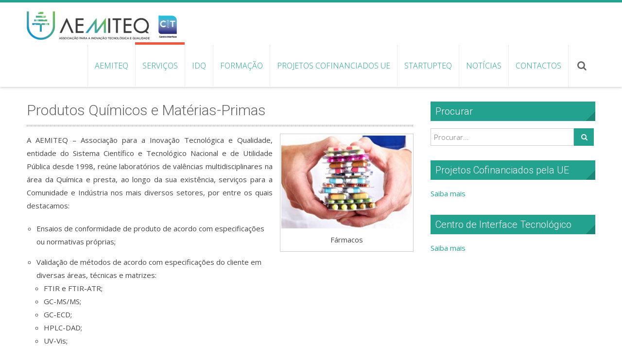

--- FILE ---
content_type: text/html; charset=UTF-8
request_url: https://www.aemiteq.pt/produtos-e-servicos/ensaios/produtos-quimicos-e-materias-primas/
body_size: 36476
content:
<!DOCTYPE html> 
<html lang="pt-PT">
<head>
<meta charset="UTF-8">
<meta name="viewport" content="width=device-width, initial-scale=1, user-scalabe=no">
<title>Produtos Químicos e Matérias-Primas | AEMITEQ</title>
<link rel="profile" href="http://gmpg.org/xfn/11">
<link rel="pingback" href="https://www.aemiteq.pt/xmlrpc.php">
<!--[if lt IE 9]>
	<script src="https://www.aemiteq.pt/wp-content/themes/accesspress-ray/js/html5.min.js"></script>
<![endif]-->

<link rel='dns-prefetch' href='//maps.googleapis.com' />
<link rel='dns-prefetch' href='//fonts.googleapis.com' />
<link rel='dns-prefetch' href='//s.w.org' />
<link rel="alternate" type="application/rss+xml" title="AEMITEQ &raquo; Feed" href="https://www.aemiteq.pt/feed/" />
<link rel="alternate" type="application/rss+xml" title="AEMITEQ &raquo; Feed de comentários" href="https://www.aemiteq.pt/comments/feed/" />
		<script type="text/javascript">
			window._wpemojiSettings = {"baseUrl":"https:\/\/s.w.org\/images\/core\/emoji\/11\/72x72\/","ext":".png","svgUrl":"https:\/\/s.w.org\/images\/core\/emoji\/11\/svg\/","svgExt":".svg","source":{"concatemoji":"https:\/\/www.aemiteq.pt\/wp-includes\/js\/wp-emoji-release.min.js?ver=0b934c2d3445d1d0737708e390414eff"}};
			!function(e,a,t){var n,r,o,i=a.createElement("canvas"),p=i.getContext&&i.getContext("2d");function s(e,t){var a=String.fromCharCode;p.clearRect(0,0,i.width,i.height),p.fillText(a.apply(this,e),0,0);e=i.toDataURL();return p.clearRect(0,0,i.width,i.height),p.fillText(a.apply(this,t),0,0),e===i.toDataURL()}function c(e){var t=a.createElement("script");t.src=e,t.defer=t.type="text/javascript",a.getElementsByTagName("head")[0].appendChild(t)}for(o=Array("flag","emoji"),t.supports={everything:!0,everythingExceptFlag:!0},r=0;r<o.length;r++)t.supports[o[r]]=function(e){if(!p||!p.fillText)return!1;switch(p.textBaseline="top",p.font="600 32px Arial",e){case"flag":return s([55356,56826,55356,56819],[55356,56826,8203,55356,56819])?!1:!s([55356,57332,56128,56423,56128,56418,56128,56421,56128,56430,56128,56423,56128,56447],[55356,57332,8203,56128,56423,8203,56128,56418,8203,56128,56421,8203,56128,56430,8203,56128,56423,8203,56128,56447]);case"emoji":return!s([55358,56760,9792,65039],[55358,56760,8203,9792,65039])}return!1}(o[r]),t.supports.everything=t.supports.everything&&t.supports[o[r]],"flag"!==o[r]&&(t.supports.everythingExceptFlag=t.supports.everythingExceptFlag&&t.supports[o[r]]);t.supports.everythingExceptFlag=t.supports.everythingExceptFlag&&!t.supports.flag,t.DOMReady=!1,t.readyCallback=function(){t.DOMReady=!0},t.supports.everything||(n=function(){t.readyCallback()},a.addEventListener?(a.addEventListener("DOMContentLoaded",n,!1),e.addEventListener("load",n,!1)):(e.attachEvent("onload",n),a.attachEvent("onreadystatechange",function(){"complete"===a.readyState&&t.readyCallback()})),(n=t.source||{}).concatemoji?c(n.concatemoji):n.wpemoji&&n.twemoji&&(c(n.twemoji),c(n.wpemoji)))}(window,document,window._wpemojiSettings);
		</script>
		<style type="text/css">
img.wp-smiley,
img.emoji {
	display: inline !important;
	border: none !important;
	box-shadow: none !important;
	height: 1em !important;
	width: 1em !important;
	margin: 0 .07em !important;
	vertical-align: -0.1em !important;
	background: none !important;
	padding: 0 !important;
}
</style>
<link rel='stylesheet' id='contact-form-7-css'  href='https://www.aemiteq.pt/wp-content/plugins/contact-form-7/includes/css/styles.css?ver=4.7' type='text/css' media='all' />
<link rel='stylesheet' id='owl-css-css'  href='https://www.aemiteq.pt/wp-content/plugins/hs-brand-logo-slider/inc/css/owl.carousel.css?ver=0b934c2d3445d1d0737708e390414eff' type='text/css' media='all' />
<link rel='stylesheet' id='owl-theme-css'  href='https://www.aemiteq.pt/wp-content/plugins/hs-brand-logo-slider/inc/css/owl.theme.css?ver=0b934c2d3445d1d0737708e390414eff' type='text/css' media='all' />
<link rel='stylesheet' id='main-style-brand-css'  href='https://www.aemiteq.pt/wp-content/plugins/hs-brand-logo-slider/inc/css/hs-brand.css?ver=0b934c2d3445d1d0737708e390414eff' type='text/css' media='all' />
<link rel='stylesheet' id='font-css-css'  href='https://www.aemiteq.pt/wp-content/themes/accesspress-ray/css/fonts.css?ver=0b934c2d3445d1d0737708e390414eff' type='text/css' media='all' />
<link rel='stylesheet' id='google-fonts-css'  href='//fonts.googleapis.com/css?family=Open+Sans%3A400%2C400italic%2C300italic%2C300%2C600%2C600italic%7CLato%3A400%2C100%2C300%2C700%7CJosefin+Slab%3A400%2C100%2C100italic%2C300%2C300italic%2C400italic%2C600%2C600italic%2C700%2C700italic%7CRoboto%3A400%2C100%2C100italic%2C300%2C300italic%2C400italic%2C500%2C500italic%2C700italic%2C700%2C900%2C900italic&#038;ver=0b934c2d3445d1d0737708e390414eff' type='text/css' media='all' />
<link rel='stylesheet' id='font-awesome-css'  href='https://www.aemiteq.pt/wp-content/themes/accesspress-ray/css/font-awesome.min.css?ver=0b934c2d3445d1d0737708e390414eff' type='text/css' media='all' />
<link rel='stylesheet' id='fancybox-css-css'  href='https://www.aemiteq.pt/wp-content/themes/accesspress-ray/css/nivo-lightbox.css?ver=0b934c2d3445d1d0737708e390414eff' type='text/css' media='all' />
<link rel='stylesheet' id='bx-slider-style-css'  href='https://www.aemiteq.pt/wp-content/themes/accesspress-ray/css/jquery.bxslider.css?ver=0b934c2d3445d1d0737708e390414eff' type='text/css' media='all' />
<link rel='stylesheet' id='accesspress_ray-style-css'  href='https://www.aemiteq.pt/wp-content/themes/accesspress-ray/style.css?ver=0b934c2d3445d1d0737708e390414eff' type='text/css' media='all' />
<link rel='stylesheet' id='responsive-css'  href='https://www.aemiteq.pt/wp-content/themes/accesspress-ray/css/responsive.css?ver=0b934c2d3445d1d0737708e390414eff' type='text/css' media='all' />
<link rel='stylesheet' id='easy_table_style-css'  href='https://www.aemiteq.pt/wp-content/plugins/easy-table/themes/cuscosky/style.css?ver=1.5.2' type='text/css' media='all' />
<link rel='stylesheet' id='hscss_style-css'  href='https://www.aemiteq.pt/?hscss=1&#038;ver=0b934c2d3445d1d0737708e390414eff' type='text/css' media='all' />
<script type='text/javascript' src='https://www.aemiteq.pt/wp-content/plugins/simple-content-reveal/js/swap-display.min.js?ver=0b934c2d3445d1d0737708e390414eff'></script>
<script type='text/javascript' src='https://www.aemiteq.pt/wp-includes/js/jquery/jquery.js?ver=1.12.4'></script>
<script type='text/javascript' src='https://www.aemiteq.pt/wp-includes/js/jquery/jquery-migrate.min.js?ver=1.4.1'></script>
<script type='text/javascript' src='//maps.googleapis.com/maps/api/js?v=3.exp%3Fsensor%3Dfalse&#038;ver=3.0'></script>
<link rel='https://api.w.org/' href='https://www.aemiteq.pt/wp-json/' />
<link rel="EditURI" type="application/rsd+xml" title="RSD" href="https://www.aemiteq.pt/xmlrpc.php?rsd" />
<link rel="wlwmanifest" type="application/wlwmanifest+xml" href="https://www.aemiteq.pt/wp-includes/wlwmanifest.xml" /> 

<link rel="canonical" href="https://www.aemiteq.pt/produtos-e-servicos/ensaios/produtos-quimicos-e-materias-primas/" />
<link rel='shortlink' href='https://www.aemiteq.pt/?p=758' />
<link rel="alternate" type="application/json+oembed" href="https://www.aemiteq.pt/wp-json/oembed/1.0/embed?url=https%3A%2F%2Fwww.aemiteq.pt%2Fprodutos-e-servicos%2Fensaios%2Fprodutos-quimicos-e-materias-primas%2F" />
<link rel="alternate" type="text/xml+oembed" href="https://www.aemiteq.pt/wp-json/oembed/1.0/embed?url=https%3A%2F%2Fwww.aemiteq.pt%2Fprodutos-e-servicos%2Fensaios%2Fprodutos-quimicos-e-materias-primas%2F&#038;format=xml" />
<script type="text/javascript">
(function(url){
	if(/(?:Chrome\/26\.0\.1410\.63 Safari\/537\.31|WordfenceTestMonBot)/.test(navigator.userAgent)){ return; }
	var addEvent = function(evt, handler) {
		if (window.addEventListener) {
			document.addEventListener(evt, handler, false);
		} else if (window.attachEvent) {
			document.attachEvent('on' + evt, handler);
		}
	};
	var removeEvent = function(evt, handler) {
		if (window.removeEventListener) {
			document.removeEventListener(evt, handler, false);
		} else if (window.detachEvent) {
			document.detachEvent('on' + evt, handler);
		}
	};
	var evts = 'contextmenu dblclick drag dragend dragenter dragleave dragover dragstart drop keydown keypress keyup mousedown mousemove mouseout mouseover mouseup mousewheel scroll'.split(' ');
	var logHuman = function() {
		var wfscr = document.createElement('script');
		wfscr.type = 'text/javascript';
		wfscr.async = true;
		wfscr.src = url + '&r=' + Math.random();
		(document.getElementsByTagName('head')[0]||document.getElementsByTagName('body')[0]).appendChild(wfscr);
		for (var i = 0; i < evts.length; i++) {
			removeEvent(evts[i], logHuman);
		}
	};
	for (var i = 0; i < evts.length; i++) {
		addEvent(evts[i], logHuman);
	}
})('//www.aemiteq.pt/?wordfence_logHuman=1&hid=C10C7E69556F1C280CF36AA258DB951C');
</script><link rel="shortcut icon" type="image/png" href="https://www.aemiteq.pt/wp-content/uploads/2015/04/favicon_aemiteq.png"/><style type="text/css"></style></head>

<body class="page-template-default page page-id-758 page-child parent-pageid-34 group-blog right-sidebar">
<div id="page" class="site">
<header id="masthead" class="site-header">
    <div id="top-header">
		<div class="ak-container">

			<div class="header-wrap clearfix logo-left">
				<div class="site-branding main-logo">
					<a href="https://www.aemiteq.pt/">				
											<img src="https://www.aemiteq.pt/wp-content/uploads/2019/12/cropped-aemiteq-natal.png" alt="AEMITEQ">
							
					</a>		
				</div><!-- .site-branding -->        		

				<nav id="site-navigation" class="main-navigation">
					<h1 class="menu-toggle">Menu</h1>

						<div class="menu"><ul id="menu-menu_topo"><li id="menu-item-77" class="menu-item menu-item-type-post_type menu-item-object-page menu-item-has-children menu-item-77"><a href="https://www.aemiteq.pt/aemiteq/">AEMITEQ</a>
<ul class="sub-menu">
	<li id="menu-item-78" class="menu-item menu-item-type-post_type menu-item-object-page menu-item-78"><a href="https://www.aemiteq.pt/aemiteq/">Quem Somos</a></li>
	<li id="menu-item-1638" class="menu-item menu-item-type-post_type menu-item-object-page menu-item-1638"><a href="https://www.aemiteq.pt/aemiteq-cit/">Centro de Interface Tecnológico</a></li>
	<li id="menu-item-1042" class="menu-item menu-item-type-post_type menu-item-object-page menu-item-1042"><a href="https://www.aemiteq.pt/aemiteq/mensagem-do-presidente/">Mensagem do Presidente</a></li>
	<li id="menu-item-2225" class="menu-item menu-item-type-custom menu-item-object-custom menu-item-2225"><a href="https://www.aemiteq.pt/wp-content/uploads/2024/09/Órgão-Sociais-24_26.pdf">Órgãos Sociais (pdf)</a></li>
	<li id="menu-item-2224" class="menu-item menu-item-type-custom menu-item-object-custom menu-item-2224"><a href="https://www.aemiteq.pt/wp-content/uploads/2024/09/Estatutos_Aemiteq_2001.pdf">Estatutos Aemiteq (pdf)</a></li>
	<li id="menu-item-43" class="menu-item menu-item-type-post_type menu-item-object-page menu-item-43"><a href="https://www.aemiteq.pt/aemiteq/associados/">Associados</a></li>
	<li id="menu-item-2226" class="menu-item menu-item-type-custom menu-item-object-custom menu-item-has-children menu-item-2226"><a href="#">Relatório de Atividades e Contas</a>
	<ul class="sub-menu">
		<li id="menu-item-2228" class="menu-item menu-item-type-custom menu-item-object-custom menu-item-2228"><a href="https://www.aemiteq.pt/wp-content/uploads/2024/09/RAC_2021.pdf">2021 (pdf)</a></li>
		<li id="menu-item-2229" class="menu-item menu-item-type-custom menu-item-object-custom menu-item-2229"><a href="https://www.aemiteq.pt/wp-content/uploads/2024/09/RAC2022.pdf">2022 (pdf)</a></li>
		<li id="menu-item-2230" class="menu-item menu-item-type-custom menu-item-object-custom menu-item-2230"><a href="https://www.aemiteq.pt/wp-content/uploads/2024/09/RAC_2023.pdf">2023 (pdf)</a></li>
		<li id="menu-item-2346" class="menu-item menu-item-type-custom menu-item-object-custom menu-item-2346"><a href="https://www.aemiteq.pt/wp-content/uploads/2025/09/RAC-2024.pdf">2024 (pdf)</a></li>
	</ul>
</li>
	<li id="menu-item-2227" class="menu-item menu-item-type-custom menu-item-object-custom menu-item-2227"><a href="#">Regulamento Interno</a></li>
	<li id="menu-item-304" class="menu-item menu-item-type-post_type menu-item-object-page menu-item-304"><a href="https://www.aemiteq.pt/aemiteq/acreditacao/">Acreditação</a></li>
	<li id="menu-item-1305" class="menu-item menu-item-type-post_type menu-item-object-page menu-item-1305"><a href="https://www.aemiteq.pt/aemiteq/parceiros/">Parceiros</a></li>
	<li id="menu-item-1528" class="menu-item menu-item-type-taxonomy menu-item-object-category menu-item-1528"><a href="https://www.aemiteq.pt/category/eventos/">Eventos</a></li>
</ul>
</li>
<li id="menu-item-49" class="menu-item menu-item-type-post_type menu-item-object-page current-page-ancestor current-menu-ancestor current_page_ancestor menu-item-has-children menu-item-49"><a href="https://www.aemiteq.pt/produtos-e-servicos/">Serviços</a>
<ul class="sub-menu">
	<li id="menu-item-50" class="menu-item menu-item-type-post_type menu-item-object-page current-page-ancestor current-menu-ancestor current-menu-parent current-page-parent current_page_parent current_page_ancestor menu-item-has-children menu-item-50"><a href="https://www.aemiteq.pt/produtos-e-servicos/ensaios/">Ensaios</a>
	<ul class="sub-menu">
		<li id="menu-item-633" class="menu-item menu-item-type-post_type menu-item-object-page menu-item-633"><a href="https://www.aemiteq.pt/produtos-e-servicos/ensaios/aguas/">Águas</a></li>
		<li id="menu-item-785" class="menu-item menu-item-type-post_type menu-item-object-page menu-item-785"><a href="https://www.aemiteq.pt/produtos-e-servicos/ensaios/migracao/">Migração</a></li>
		<li id="menu-item-789" class="menu-item menu-item-type-post_type menu-item-object-page menu-item-789"><a href="https://www.aemiteq.pt/produtos-e-servicos/ensaios/residuos/">Resíduos</a></li>
		<li id="menu-item-775" class="menu-item menu-item-type-post_type menu-item-object-page current-menu-item page_item page-item-758 current_page_item menu-item-775"><a href="https://www.aemiteq.pt/produtos-e-servicos/ensaios/produtos-quimicos-e-materias-primas/">Produtos Químicos e Matérias-Primas</a></li>
		<li id="menu-item-792" class="menu-item menu-item-type-post_type menu-item-object-page menu-item-792"><a href="https://www.aemiteq.pt/produtos-e-servicos/ensaios/efluentes-gasosos/">Efluentes Gasosos</a></li>
		<li id="menu-item-755" class="menu-item menu-item-type-post_type menu-item-object-page menu-item-755"><a href="https://www.aemiteq.pt/produtos-e-servicos/ensaios/adjuvantes/">Adjuvantes</a></li>
	</ul>
</li>
	<li id="menu-item-51" class="menu-item menu-item-type-post_type menu-item-object-page menu-item-51"><a href="https://www.aemiteq.pt/produtos-e-servicos/calibracao/">Calibração</a></li>
	<li id="menu-item-1448" class="menu-item menu-item-type-post_type menu-item-object-page menu-item-1448"><a href="https://www.aemiteq.pt/produtos-e-servicos/farmaceuticas/">Farmacêutica</a></li>
	<li id="menu-item-830" class="menu-item menu-item-type-post_type menu-item-object-page menu-item-has-children menu-item-830"><a href="https://www.aemiteq.pt/produtos-e-servicos/consultoriaauditorias/">Consultoria/Auditorias</a>
	<ul class="sub-menu">
		<li id="menu-item-840" class="menu-item menu-item-type-post_type menu-item-object-page menu-item-840"><a href="https://www.aemiteq.pt/produtos-e-servicos/consultoriaauditorias/auditorias/">Auditorias</a></li>
		<li id="menu-item-839" class="menu-item menu-item-type-post_type menu-item-object-page menu-item-839"><a href="https://www.aemiteq.pt/produtos-e-servicos/consultoriaauditorias/consultoria-em-sistemas-de-gestao/">Consultoria em Sistemas de Gestão</a></li>
		<li id="menu-item-838" class="menu-item menu-item-type-post_type menu-item-object-page menu-item-838"><a href="https://www.aemiteq.pt/produtos-e-servicos/consultoriaauditorias/apoio-tecnico-especializado-a-industria/">Apoio Técnico Especializado à Indústria</a></li>
	</ul>
</li>
</ul>
</li>
<li id="menu-item-47" class="menu-item menu-item-type-post_type menu-item-object-page menu-item-47"><a href="https://www.aemiteq.pt/idq/">IDQ</a></li>
<li id="menu-item-2239" class="menu-item menu-item-type-post_type menu-item-object-page menu-item-has-children menu-item-2239"><a href="https://www.aemiteq.pt/formacao/">Formação</a>
<ul class="sub-menu">
	<li id="menu-item-1863" class="menu-item menu-item-type-post_type menu-item-object-page menu-item-1863"><a href="https://www.aemiteq.pt/formacao-modular-certificada/">Formação Modular Certificada</a></li>
	<li id="menu-item-1779" class="menu-item menu-item-type-post_type menu-item-object-page menu-item-1779"><a href="https://www.aemiteq.pt/projetos/formacao-acao-2019/">Formação-Ação 2019</a></li>
	<li id="menu-item-1587" class="menu-item menu-item-type-post_type menu-item-object-page menu-item-1587"><a href="https://www.aemiteq.pt/projetos/formacao-acao/">Formação-Ação 2030</a></li>
	<li id="menu-item-2271" class="menu-item menu-item-type-post_type menu-item-object-page menu-item-2271"><a href="https://www.aemiteq.pt/lisboa-2030/">Lisboa 2030</a></li>
</ul>
</li>
<li id="menu-item-1560" class="menu-item menu-item-type-post_type menu-item-object-page menu-item-has-children menu-item-1560"><a href="https://www.aemiteq.pt/projetos/">Projetos Cofinanciados UE</a>
<ul class="sub-menu">
	<li id="menu-item-1885" class="menu-item menu-item-type-post_type menu-item-object-page menu-item-1885"><a href="https://www.aemiteq.pt/requalificacao-e-apetrechamento-da-infraestrutura-tecnologica-da-aemiteq/">Requalificação e Apetrechamento da Infraestrutura Tecnológica da AEMITEQ</a></li>
	<li id="menu-item-1500" class="menu-item menu-item-type-custom menu-item-object-custom menu-item-has-children menu-item-1500"><a href="http://www.nerc.pt/e-coimbra/">E-Coimbra</a>
	<ul class="sub-menu">
		<li id="menu-item-1798" class="menu-item menu-item-type-post_type menu-item-object-page menu-item-1798"><a href="https://www.aemiteq.pt/projetos-2/e-coimbra-a-china-a-distancia-de-um-clique-plataforma-de-e-commerce-para-o-mercado-chines/">E-Coimbra – A China à distância de um clique: plataforma de e-commerce para o mercado chinês</a></li>
	</ul>
</li>
	<li id="menu-item-1632" class="menu-item menu-item-type-post_type menu-item-object-page menu-item-has-children menu-item-1632"><a href="https://www.aemiteq.pt/projetos/fast/">FAsT – Fast Fat Analysis</a>
	<ul class="sub-menu">
		<li id="menu-item-1728" class="menu-item menu-item-type-post_type menu-item-object-page menu-item-1728"><a href="https://www.aemiteq.pt/projetos/fast/sessao-projeto-fast/">SESSÃO FAsT &#8211; FAST FAT ANALYSIS</a></li>
		<li id="menu-item-1741" class="menu-item menu-item-type-custom menu-item-object-custom menu-item-1741"><a href="https://www.aemiteq.pt/fast/o-impacto-da-rotulagem-no-setor-agroalimentar-19-julho/">O Impacto da Rotulagem no Setor Agroalimentar – 19 julho</a></li>
	</ul>
</li>
	<li id="menu-item-2295" class="menu-item menu-item-type-post_type menu-item-object-page menu-item-has-children menu-item-2295"><a href="https://www.aemiteq.pt/inov-c/">INOV C+ 2.0</a>
	<ul class="sub-menu">
		<li id="menu-item-2301" class="menu-item menu-item-type-post_type menu-item-object-page menu-item-2301"><a href="https://www.aemiteq.pt/inov-c-descricao-do-projeto/">INOV C + | Descrição do Projeto</a></li>
		<li id="menu-item-2300" class="menu-item menu-item-type-post_type menu-item-object-page menu-item-2300"><a href="https://www.aemiteq.pt/inov-c-atividades/">INOV C + | Atividades</a></li>
		<li id="menu-item-2303" class="menu-item menu-item-type-custom menu-item-object-custom menu-item-2303"><a href="https://www.aemiteq.pt/wp-content/uploads/2025/04/Ficha-de-Operacao-AEMITEQ.pdf">Ficha do Projeto INOV C+</a></li>
	</ul>
</li>
	<li id="menu-item-1913" class="menu-item menu-item-type-post_type menu-item-object-page menu-item-has-children menu-item-1913"><a href="https://www.aemiteq.pt/inovc-ecossistema-de-inovacao-inteligente/">INOVC+ Ecossistema de Inovação Inteligente</a>
	<ul class="sub-menu">
		<li id="menu-item-2056" class="menu-item menu-item-type-post_type menu-item-object-page menu-item-2056"><a href="https://www.aemiteq.pt/inovc-o-que-e/">INOVC+ | O que é?</a></li>
		<li id="menu-item-2055" class="menu-item menu-item-type-post_type menu-item-object-page menu-item-2055"><a href="https://www.aemiteq.pt/inovc-objetivos/">INOVC+ | Objetivos</a></li>
		<li id="menu-item-2054" class="menu-item menu-item-type-post_type menu-item-object-page menu-item-2054"><a href="https://www.aemiteq.pt/inovc-parceiros/">INOVC+ | Parceiros</a></li>
		<li id="menu-item-2053" class="menu-item menu-item-type-post_type menu-item-object-page menu-item-2053"><a href="https://www.aemiteq.pt/inovc-eventos/">INOVC+ | Eventos</a></li>
	</ul>
</li>
	<li id="menu-item-2167" class="menu-item menu-item-type-post_type menu-item-object-page menu-item-2167"><a href="https://www.aemiteq.pt/projeto-carb2soil-fortalecendo-a-agricultura-e-pecuaria-sustentaveis/">Projeto CARB2SOIL: Fortalecendo a Agricultura e Pecuária Sustentáveis</a></li>
	<li id="menu-item-2123" class="menu-item menu-item-type-custom menu-item-object-custom menu-item-has-children menu-item-2123"><a href="#">Microteq</a>
	<ul class="sub-menu">
		<li id="menu-item-2098" class="menu-item menu-item-type-custom menu-item-object-custom menu-item-2098"><a href="https://www.aemiteq.pt/microteq/">Microteq &#8211; Determinação de micro-plásticos em água engarrafada.</a></li>
		<li id="menu-item-2124" class="menu-item menu-item-type-custom menu-item-object-custom menu-item-has-children menu-item-2124"><a href="#">Workshops</a>
		<ul class="sub-menu">
			<li id="menu-item-2121" class="menu-item menu-item-type-post_type menu-item-object-page menu-item-2121"><a href="https://www.aemiteq.pt/workshop-%c2%b5teq-28-de-julho-de-2022/">Workshop µTEQ – 28 de Julho de 2022</a></li>
			<li id="menu-item-2122" class="menu-item menu-item-type-post_type menu-item-object-page menu-item-2122"><a href="https://www.aemiteq.pt/workshop-%c2%b5teq-27-de-outubro-de-2022/">Workshop µTEQ – 27 de Outubro de 2022</a></li>
		</ul>
</li>
		<li id="menu-item-2125" class="menu-item menu-item-type-custom menu-item-object-custom menu-item-has-children menu-item-2125"><a href="#">Seminário Internacional</a>
		<ul class="sub-menu">
			<li id="menu-item-2120" class="menu-item menu-item-type-post_type menu-item-object-page menu-item-2120"><a href="https://www.aemiteq.pt/seminario-internacional-microteq-20-de-junho-de-2023/">Seminário Internacional &#8220;MicroTEQ&#8221; &#8211; 20 de Junho de 2023</a></li>
		</ul>
</li>
		<li id="menu-item-2204" class="menu-item menu-item-type-post_type menu-item-object-page menu-item-2204"><a href="https://www.aemiteq.pt/microteq-documentos/">Documentos técnicos e Relatórios</a></li>
		<li id="menu-item-2092" class="menu-item menu-item-type-custom menu-item-object-custom menu-item-has-children menu-item-2092"><a href="#">Ficha de projeto</a>
		<ul class="sub-menu">
			<li id="menu-item-2094" class="menu-item menu-item-type-custom menu-item-object-custom menu-item-2094"><a href="https://www.aemiteq.pt/wp-content/uploads/2023/09/FICHA_DE_PROJETO_MICROTEQ.pdf">Microteq | 04/SIAC/2021 | POCI-01-0246-FEDER-181327</a></li>
		</ul>
</li>
	</ul>
</li>
	<li id="menu-item-2186" class="menu-item menu-item-type-custom menu-item-object-custom menu-item-2186"><a href="https://www.aemiteq.pt/ptcentro-dih/">PTCentroDiH</a></li>
	<li id="menu-item-2190" class="menu-item menu-item-type-custom menu-item-object-custom menu-item-2190"><a href="https://www.aemiteq.pt/uncategorized/elaboracao-do-roteiro-para-a-neutralidade-carbonica-do-setor-do-azeite/2187/">Elaboração do Roteiro para a Neutralidade Carbónica do Setor do Azeite</a></li>
</ul>
</li>
<li id="menu-item-2169" class="menu-item menu-item-type-custom menu-item-object-custom menu-item-has-children menu-item-2169"><a href="https://aemiteq.pt/startupteq/">StartupTEQ</a>
<ul class="sub-menu">
	<li id="menu-item-2177" class="menu-item menu-item-type-post_type menu-item-object-page menu-item-has-children menu-item-2177"><a href="https://www.aemiteq.pt/startupteq-infraestrutura-de-apoio-a-ignicao-e-aceleracao-de-projetos-na-regiao-do-centro/">StartupTeQ: Infraestrutura de apoio à Ignição e Aceleração de  projetos na região do Centro</a>
	<ul class="sub-menu">
		<li id="menu-item-2178" class="menu-item menu-item-type-custom menu-item-object-custom menu-item-2178"><a href="https://www.aemiteq.pt/wp-content/uploads/2024/04/FICHA-WEB-startupteq-logovelho-fichanova.pdf">Ficha de projeto (pdf)</a></li>
	</ul>
</li>
</ul>
</li>
<li id="menu-item-472" class="menu-item menu-item-type-taxonomy menu-item-object-category menu-item-has-children menu-item-472"><a href="https://www.aemiteq.pt/category/noticias/">Notícias</a>
<ul class="sub-menu">
	<li id="menu-item-474" class="menu-item menu-item-type-taxonomy menu-item-object-category menu-item-474"><a href="https://www.aemiteq.pt/category/noticias/">Notícias</a></li>
	<li id="menu-item-74" class="menu-item menu-item-type-post_type menu-item-object-page menu-item-74"><a href="https://www.aemiteq.pt/clipping/">Clipping</a></li>
</ul>
</li>
<li id="menu-item-92" class="menu-item menu-item-type-post_type menu-item-object-page menu-item-92"><a href="https://www.aemiteq.pt/contactos/">Contactos</a></li>
</ul></div>						<div class="search-icon">
						<i class="fa fa-search"></i>
						<div class="ak-search">
								<form method="get" class="searchform" action="https://www.aemiteq.pt/" role="search">
		<input type="text" name="s" value="" class="s" placeholder="Procurar..." />
		<button type="submit" name="submit" class="searchsubmit"><i class="fa fa-search"></i></button>
	</form>
						</div>
						</div>
						
				</nav><!-- #site-navigation -->
			</div><!-- .header-wrap -->

		</div><!-- .ak-container -->
  </div><!-- #top-header -->
</header><!-- #masthead -->

<section id="slider-banner">	
	<div class="slider-wrap">
			</div>
</section><!-- #slider-banner -->

	

<div id="content" class="site-content">

<div class="ak-container">

<div class="inner-pages-wrapper clearfix">

	<div id="primary" class="content-area">
		<main id="main" class="site-main" role="main">

			
				
<article id="post-758" class="post-758 page type-page status-publish hentry">
	<header class="entry-header">
		<h1 class="entry-title">Produtos Químicos e Matérias-Primas</h1>
	</header><!-- .entry-header -->

	<div class="entry-content">
		<figure id="attachment_1182" style="width: 275px" class="wp-caption alignright"><img class="wp-image-1182" src="https://www.aemiteq.pt/wp-content/uploads/2015/09/ensaios-pqmp.jpg" alt="ensaios-pqmp" width="275" height="196" srcset="https://www.aemiteq.pt/wp-content/uploads/2015/09/ensaios-pqmp.jpg 350w, https://www.aemiteq.pt/wp-content/uploads/2015/09/ensaios-pqmp-300x214.jpg 300w" sizes="(max-width: 275px) 100vw, 275px" /><figcaption class="wp-caption-text">Fármacos</figcaption></figure>
<p style="text-align: justify;">A AEMITEQ – Associação para a Inovação Tecnológica e Qualidade, entidade do Sistema Científico e Tecnológico Nacional e de Utilidade Pública desde 1998, reúne laboratórios de valências multidisciplinares na área da Química e presta, ao longo da sua existência, serviços para a Comunidade e Indústria nos mais diversos setores, por entre os quais destacamos:</p>
<ul style="list-style-type: circle;">
<li>Ensaios de conformidade de produto de acordo com especificações ou normativas próprias;</li>
</ul>
<ul style="list-style-type: circle;">
<li>Validação de métodos de acordo com especificações do cliente em diversas áreas, técnicas e matrizes:
<ul>
<li>FTIR e FTIR-ATR;</li>
<li>GC-MS/MS;</li>
<li>GC-ECD;</li>
<li>HPLC-DAD;</li>
<li>UV-Vis;</li>
<li>EAA e FAA;</li>
<li>Outras Técnicas de Química.</li>
</ul>
</li>
</ul>
<p style="text-align: justify;"><strong><!-- Content Reveal v2.3.1 -->
<div class="scrhead" onmouseover="document.body.style.cursor='pointer'" onmouseout="document.body.style.cursor='default'" onclick="acr_swap_display('ran_697d2889bc0cd','0','','')">
<script type="text/javascript">document.writeln('<img src="https://www.aemiteq.pt/wp-content/plugins/simple-content-reveal/images/image1.gif" class="scrimg" id="scrimg_ran_697d2889bc0cd" alt="Reveal content" title="Reveal content"/>');</script> Matrizes
</div>
<script type="text/javascript">document.writeln('<div style="display: none" class="scrdiv" id="scrdiv_ran_697d2889bc0cd">');</script>
</strong></p>
<ul style="text-align: justify;">
<li>Produtos químicos diversos:
<ul>
<li>Desinfeção;</li>
<li>Síntese;</li>
<li>Fármacos;</li>
<li>Outros.</li>
</ul>
</li>
</ul>
<p><script type="text/javascript">document.writeln('</div>');</script>
<!-- End of Content Reveal -->
</p>
<p><strong><!-- Content Reveal v2.3.1 -->
<div class="scrhead" onmouseover="document.body.style.cursor='pointer'" onmouseout="document.body.style.cursor='default'" onclick="acr_swap_display('ran_697d2889bc0ea','0','','')">
<script type="text/javascript">document.writeln('<img src="https://www.aemiteq.pt/wp-content/plugins/simple-content-reveal/images/image1.gif" class="scrimg" id="scrimg_ran_697d2889bc0ea" alt="Reveal content" title="Reveal content"/>');</script> Credenciais
</div>
<script type="text/javascript">document.writeln('<div style="display: none" class="scrdiv" id="scrdiv_ran_697d2889bc0ea">');</script>
</strong></p>
<ul>
<li style="text-align: justify;">Laboratório Apto pela ERSAR</li>
<li style="text-align: justify;">Laboratório de Ensaios Acreditado pelo IPAC com o <strong>Anexo Técnico n.º L0271-1</strong>, com âmbito fixo e flexível para as matrizes:
<ul>
<li>Águas Naturais;</li>
<li>Águas de Consumo;</li>
<li>Águas de Processo;</li>
<li>Águas Residuais;</li>
<li>Materiais não metálicos e não cimentícios de fabrico industrial.</li>
</ul>
</li>
<li>Laboratório de Calibrações Acreditado pelo IPAC com o <strong>Anexo Técnico n.º M0073-1</strong>:
<ul>
<li style="text-align: justify;">Espectrofotómetros UV-Vis.</li>
</ul>
</li>
</ul>
<p><script type="text/javascript">document.writeln('</div>');</script>
<!-- End of Content Reveal -->
</p>
<p style="text-align: justify;"><strong>25 ANOS DE EXPERIÊNCIA AO SEU DISPOR.<br />
</strong><span style="text-decoration: underline;"><a href="https://www.aemiteq.pt/contactos/">Contacte-nos</a></span> para mais informações sobre os nossos serviços.</p>
			</div><!-- .entry-content -->
	</article><!-- #post-## -->

				
			
		</main><!-- #main -->
	</div><!-- #primary -->



	<div id="secondary-right" class="widget-area right-sidebar sidebar">
					<aside id="search-2" class="widget widget_search"><h3 class="widget-title">Procurar</h3>	<form method="get" class="searchform" action="https://www.aemiteq.pt/" role="search">
		<input type="text" name="s" value="" class="s" placeholder="Procurar..." />
		<button type="submit" name="submit" class="searchsubmit"><i class="fa fa-search"></i></button>
	</form>
</aside><aside id="text-3" class="widget widget_text"><h3 class="widget-title">Projetos Cofinanciados pela UE</h3>			<div class="textwidget"><p><a href="https://www.aemiteq.pt/projetos/">Saiba mais</a></p>
</div>
		</aside><aside id="text-4" class="widget widget_text"><h3 class="widget-title">Centro de Interface Tecnológico</h3>			<div class="textwidget"><p><a href="https://www.aemiteq.pt/aemiteq-cit/">Saiba mais</a></p>
</div>
		</aside>			</div><!-- #secondary -->
</div>
</div>
	</div><!-- #content -->

	<footer id="colophon">
	
		<div id="middle-footer" class="footer-menu">
			<div class="ak-container">
				<div class="menu-menu_rodape-container"><ul id="menu-menu_rodape" class="menu"><li id="menu-item-478" class="menu-item menu-item-type-post_type menu-item-object-page menu-item-478"><a href="https://www.aemiteq.pt/aemiteq/">AEMITEQ</a></li>
<li id="menu-item-475" class="menu-item menu-item-type-post_type menu-item-object-page menu-item-475"><a href="https://www.aemiteq.pt/aemiteq/acreditacao/">Acreditação</a></li>
<li id="menu-item-476" class="menu-item menu-item-type-post_type menu-item-object-page current-page-ancestor menu-item-476"><a href="https://www.aemiteq.pt/produtos-e-servicos/">Serviços</a></li>
<li id="menu-item-477" class="menu-item menu-item-type-post_type menu-item-object-page menu-item-477"><a href="https://www.aemiteq.pt/idq/">IDQ</a></li>
<li id="menu-item-624" class="menu-item menu-item-type-post_type menu-item-object-page menu-item-624"><a href="https://www.aemiteq.pt/projetos/">Projetos Cofinanciados UE</a></li>
<li id="menu-item-479" class="menu-item menu-item-type-taxonomy menu-item-object-category menu-item-479"><a href="https://www.aemiteq.pt/category/noticias/">Notícias</a></li>
<li id="menu-item-81" class="menu-item menu-item-type-post_type menu-item-object-page menu-item-81"><a href="https://www.aemiteq.pt/contactos/">Contactos</a></li>
</ul></div>			</div>
		</div>
		<p style="text-align: center;">E-mail: geral@aemiteq.pt | Tel.: +351 239494745 [Custo de uma chamada na rede fixa]<!-- <img class="alignnone wp-image-346 size-full" src="https://www.aemiteq.pt/wp-content/uploads/2022/07/Logos_Financiamento.png" alt="" width="691" height="91" /> --></a></p>

		<div id="bottom-footer">
		<div class="ak-container">
			<div class="footer-wrap clearfix">
				<div class="copyright">
					Direitos Reservados &copy; 2026 
					<a href="https://www.aemiteq.pt">
					AEMITEQ - Associação para a Inovação Tecnológica e Qualidade					</a> <a href="http://wordpress.org/"></a>
					<span class="sep"></span>
					 <a href="http://accesspressthemes.com/" title="AccessPress Themes" target="_blank"></a>
				</div><!-- .copyright -->
			</div><!-- .footer-wrap -->

						<div class="footer-socials clearfix">
	            		<div class="socials">
				<a href="http://www.facebook.com/aemiteq" class="facebook" title="Facebook" target="_blank"><span class="font-icon-social-facebook"></span></a>
		
		
		
		
		
				<a href="https://www.linkedin.com/company/aemiteq" class="linkedin" title="Linkedin" target="_blank"><span class="font-icon-social-linkedin"></span></a>
		
		
		
		
		
		
		
				</div>
				</div>
					</div>
		</div>
	</footer><!-- #colophon -->
</div><!-- #page -->
<div class="multi-border">
	<ul>
		<li class="dark-green"></li>
		<li class="yellow"></li>
		<li class="cream"></li>
		<li class="orange"></li>
		<li class="light-green"></li>				
	</ul>
</div>
<script>
jQuery(document).ready(function() {
    jQuery(".hs-brand-logo-slider-list").owlCarousel({
     		autoPlay: 2500, //Set AutoPlay to 3 seconds
			items : 3,
		itemsDesktop : [1199,3],
		itemsDesktopSmall : [980,2],
		itemsTablet 	: [768,3],
		itemsMobile 	: [480,1],
		pagination : true,
		stopOnHover : false,
		responsive : true,
		navigation : false,
		mouseDrag : true,
		touchDrag : true,
		itemsScaleUp : true
    });
});
</script>
<script type='text/javascript' src='https://www.aemiteq.pt/wp-content/plugins/contact-form-7/includes/js/jquery.form.min.js?ver=3.51.0-2014.06.20'></script>
<script type='text/javascript'>
/* <![CDATA[ */
var _wpcf7 = {"recaptcha":{"messages":{"empty":"Por favor, confirme que n\u00e3o \u00e9 um rob\u00f4."}}};
/* ]]> */
</script>
<script type='text/javascript' src='https://www.aemiteq.pt/wp-content/plugins/contact-form-7/includes/js/scripts.js?ver=4.7'></script>
<script type='text/javascript' src='https://www.aemiteq.pt/wp-content/plugins/hs-brand-logo-slider/inc/js/owl.carousel.min.js?ver=1'></script>
<script type='text/javascript' src='https://www.aemiteq.pt/wp-content/themes/accesspress-ray/js/jquery.bxslider.min.js?ver=4.1'></script>
<script type='text/javascript' src='https://www.aemiteq.pt/wp-content/themes/accesspress-ray/js/nivo-lightbox.min.js?ver=2.1'></script>
<script type='text/javascript' src='https://www.aemiteq.pt/wp-content/themes/accesspress-ray/js/jquery.actual.min.js?ver=1.0.16'></script>
<script type='text/javascript' src='https://www.aemiteq.pt/wp-content/themes/accesspress-ray/js/skip-link-focus-fix.js?ver=20130115'></script>
<script type='text/javascript' src='https://www.aemiteq.pt/wp-content/themes/accesspress-ray/js/custom.js?ver=1.1'></script>
<script type='text/javascript' src='https://www.aemiteq.pt/wp-includes/js/wp-embed.min.js?ver=0b934c2d3445d1d0737708e390414eff'></script>

</body>
</html>


--- FILE ---
content_type: text/html; charset=UTF-8
request_url: https://www.aemiteq.pt/?hscss=1&ver=0b934c2d3445d1d0737708e390414eff
body_size: 41324
content:
<!DOCTYPE html> 
<html lang="pt-PT">
<head>
<meta charset="UTF-8">
<meta name="viewport" content="width=device-width, initial-scale=1, user-scalabe=no">
<title>AEMITEQ | Associação para a Inovação Tecnológica e Qualidade</title>
<link rel="profile" href="http://gmpg.org/xfn/11">
<link rel="pingback" href="https://www.aemiteq.pt/xmlrpc.php">
<!--[if lt IE 9]>
	<script src="https://www.aemiteq.pt/wp-content/themes/accesspress-ray/js/html5.min.js"></script>
<![endif]-->

<link rel='dns-prefetch' href='//maps.googleapis.com' />
<link rel='dns-prefetch' href='//fonts.googleapis.com' />
<link rel='dns-prefetch' href='//s.w.org' />
<link rel="alternate" type="application/rss+xml" title="AEMITEQ &raquo; Feed" href="https://www.aemiteq.pt/feed/" />
<link rel="alternate" type="application/rss+xml" title="AEMITEQ &raquo; Feed de comentários" href="https://www.aemiteq.pt/comments/feed/" />
		<script type="text/javascript">
			window._wpemojiSettings = {"baseUrl":"https:\/\/s.w.org\/images\/core\/emoji\/11\/72x72\/","ext":".png","svgUrl":"https:\/\/s.w.org\/images\/core\/emoji\/11\/svg\/","svgExt":".svg","source":{"concatemoji":"https:\/\/www.aemiteq.pt\/wp-includes\/js\/wp-emoji-release.min.js?ver=0b934c2d3445d1d0737708e390414eff"}};
			!function(e,a,t){var n,r,o,i=a.createElement("canvas"),p=i.getContext&&i.getContext("2d");function s(e,t){var a=String.fromCharCode;p.clearRect(0,0,i.width,i.height),p.fillText(a.apply(this,e),0,0);e=i.toDataURL();return p.clearRect(0,0,i.width,i.height),p.fillText(a.apply(this,t),0,0),e===i.toDataURL()}function c(e){var t=a.createElement("script");t.src=e,t.defer=t.type="text/javascript",a.getElementsByTagName("head")[0].appendChild(t)}for(o=Array("flag","emoji"),t.supports={everything:!0,everythingExceptFlag:!0},r=0;r<o.length;r++)t.supports[o[r]]=function(e){if(!p||!p.fillText)return!1;switch(p.textBaseline="top",p.font="600 32px Arial",e){case"flag":return s([55356,56826,55356,56819],[55356,56826,8203,55356,56819])?!1:!s([55356,57332,56128,56423,56128,56418,56128,56421,56128,56430,56128,56423,56128,56447],[55356,57332,8203,56128,56423,8203,56128,56418,8203,56128,56421,8203,56128,56430,8203,56128,56423,8203,56128,56447]);case"emoji":return!s([55358,56760,9792,65039],[55358,56760,8203,9792,65039])}return!1}(o[r]),t.supports.everything=t.supports.everything&&t.supports[o[r]],"flag"!==o[r]&&(t.supports.everythingExceptFlag=t.supports.everythingExceptFlag&&t.supports[o[r]]);t.supports.everythingExceptFlag=t.supports.everythingExceptFlag&&!t.supports.flag,t.DOMReady=!1,t.readyCallback=function(){t.DOMReady=!0},t.supports.everything||(n=function(){t.readyCallback()},a.addEventListener?(a.addEventListener("DOMContentLoaded",n,!1),e.addEventListener("load",n,!1)):(e.attachEvent("onload",n),a.attachEvent("onreadystatechange",function(){"complete"===a.readyState&&t.readyCallback()})),(n=t.source||{}).concatemoji?c(n.concatemoji):n.wpemoji&&n.twemoji&&(c(n.twemoji),c(n.wpemoji)))}(window,document,window._wpemojiSettings);
		</script>
		<style type="text/css">
img.wp-smiley,
img.emoji {
	display: inline !important;
	border: none !important;
	box-shadow: none !important;
	height: 1em !important;
	width: 1em !important;
	margin: 0 .07em !important;
	vertical-align: -0.1em !important;
	background: none !important;
	padding: 0 !important;
}
</style>
<link rel='stylesheet' id='contact-form-7-css'  href='https://www.aemiteq.pt/wp-content/plugins/contact-form-7/includes/css/styles.css?ver=4.7' type='text/css' media='all' />
<link rel='stylesheet' id='owl-css-css'  href='https://www.aemiteq.pt/wp-content/plugins/hs-brand-logo-slider/inc/css/owl.carousel.css?ver=0b934c2d3445d1d0737708e390414eff' type='text/css' media='all' />
<link rel='stylesheet' id='owl-theme-css'  href='https://www.aemiteq.pt/wp-content/plugins/hs-brand-logo-slider/inc/css/owl.theme.css?ver=0b934c2d3445d1d0737708e390414eff' type='text/css' media='all' />
<link rel='stylesheet' id='main-style-brand-css'  href='https://www.aemiteq.pt/wp-content/plugins/hs-brand-logo-slider/inc/css/hs-brand.css?ver=0b934c2d3445d1d0737708e390414eff' type='text/css' media='all' />
<link rel='stylesheet' id='font-css-css'  href='https://www.aemiteq.pt/wp-content/themes/accesspress-ray/css/fonts.css?ver=0b934c2d3445d1d0737708e390414eff' type='text/css' media='all' />
<link rel='stylesheet' id='google-fonts-css'  href='//fonts.googleapis.com/css?family=Open+Sans%3A400%2C400italic%2C300italic%2C300%2C600%2C600italic%7CLato%3A400%2C100%2C300%2C700%7CJosefin+Slab%3A400%2C100%2C100italic%2C300%2C300italic%2C400italic%2C600%2C600italic%2C700%2C700italic%7CRoboto%3A400%2C100%2C100italic%2C300%2C300italic%2C400italic%2C500%2C500italic%2C700italic%2C700%2C900%2C900italic&#038;ver=0b934c2d3445d1d0737708e390414eff' type='text/css' media='all' />
<link rel='stylesheet' id='font-awesome-css'  href='https://www.aemiteq.pt/wp-content/themes/accesspress-ray/css/font-awesome.min.css?ver=0b934c2d3445d1d0737708e390414eff' type='text/css' media='all' />
<link rel='stylesheet' id='fancybox-css-css'  href='https://www.aemiteq.pt/wp-content/themes/accesspress-ray/css/nivo-lightbox.css?ver=0b934c2d3445d1d0737708e390414eff' type='text/css' media='all' />
<link rel='stylesheet' id='bx-slider-style-css'  href='https://www.aemiteq.pt/wp-content/themes/accesspress-ray/css/jquery.bxslider.css?ver=0b934c2d3445d1d0737708e390414eff' type='text/css' media='all' />
<link rel='stylesheet' id='accesspress_ray-style-css'  href='https://www.aemiteq.pt/wp-content/themes/accesspress-ray/style.css?ver=0b934c2d3445d1d0737708e390414eff' type='text/css' media='all' />
<link rel='stylesheet' id='responsive-css'  href='https://www.aemiteq.pt/wp-content/themes/accesspress-ray/css/responsive.css?ver=0b934c2d3445d1d0737708e390414eff' type='text/css' media='all' />
<link rel='stylesheet' id='hscss_style-css'  href='https://www.aemiteq.pt/?hscss=1&#038;ver=0b934c2d3445d1d0737708e390414eff' type='text/css' media='all' />
<script type='text/javascript' src='https://www.aemiteq.pt/wp-content/plugins/simple-content-reveal/js/swap-display.min.js?ver=0b934c2d3445d1d0737708e390414eff'></script>
<script type='text/javascript' src='https://www.aemiteq.pt/wp-includes/js/jquery/jquery.js?ver=1.12.4'></script>
<script type='text/javascript' src='https://www.aemiteq.pt/wp-includes/js/jquery/jquery-migrate.min.js?ver=1.4.1'></script>
<script type='text/javascript' src='//maps.googleapis.com/maps/api/js?v=3.exp%3Fsensor%3Dfalse&#038;ver=3.0'></script>
<link rel='https://api.w.org/' href='https://www.aemiteq.pt/wp-json/' />
<link rel="EditURI" type="application/rsd+xml" title="RSD" href="https://www.aemiteq.pt/xmlrpc.php?rsd" />
<link rel="wlwmanifest" type="application/wlwmanifest+xml" href="https://www.aemiteq.pt/wp-includes/wlwmanifest.xml" /> 

<script type="text/javascript">
(function(url){
	if(/(?:Chrome\/26\.0\.1410\.63 Safari\/537\.31|WordfenceTestMonBot)/.test(navigator.userAgent)){ return; }
	var addEvent = function(evt, handler) {
		if (window.addEventListener) {
			document.addEventListener(evt, handler, false);
		} else if (window.attachEvent) {
			document.attachEvent('on' + evt, handler);
		}
	};
	var removeEvent = function(evt, handler) {
		if (window.removeEventListener) {
			document.removeEventListener(evt, handler, false);
		} else if (window.detachEvent) {
			document.detachEvent('on' + evt, handler);
		}
	};
	var evts = 'contextmenu dblclick drag dragend dragenter dragleave dragover dragstart drop keydown keypress keyup mousedown mousemove mouseout mouseover mouseup mousewheel scroll'.split(' ');
	var logHuman = function() {
		var wfscr = document.createElement('script');
		wfscr.type = 'text/javascript';
		wfscr.async = true;
		wfscr.src = url + '&r=' + Math.random();
		(document.getElementsByTagName('head')[0]||document.getElementsByTagName('body')[0]).appendChild(wfscr);
		for (var i = 0; i < evts.length; i++) {
			removeEvent(evts[i], logHuman);
		}
	};
	for (var i = 0; i < evts.length; i++) {
		addEvent(evts[i], logHuman);
	}
})('//www.aemiteq.pt/?wordfence_logHuman=1&hid=D491BB9F94BC525130F4C48EB28098AE');
</script><link rel="shortcut icon" type="image/png" href="https://www.aemiteq.pt/wp-content/uploads/2015/04/favicon_aemiteq.png"/><style type="text/css"></style></head>

<body class="home blog group-blog right-sidebar">
<div id="page" class="site">
<header id="masthead" class="site-header">
    <div id="top-header">
		<div class="ak-container">

			<div class="header-wrap clearfix logo-left">
				<div class="site-branding main-logo">
					<a href="https://www.aemiteq.pt/">				
											<img src="https://www.aemiteq.pt/wp-content/uploads/2019/12/cropped-aemiteq-natal.png" alt="AEMITEQ">
							
					</a>		
				</div><!-- .site-branding -->        		

				<nav id="site-navigation" class="main-navigation">
					<h1 class="menu-toggle">Menu</h1>

						<div class="menu"><ul id="menu-menu_topo"><li id="menu-item-77" class="menu-item menu-item-type-post_type menu-item-object-page menu-item-has-children menu-item-77"><a href="https://www.aemiteq.pt/aemiteq/">AEMITEQ</a>
<ul class="sub-menu">
	<li id="menu-item-78" class="menu-item menu-item-type-post_type menu-item-object-page menu-item-78"><a href="https://www.aemiteq.pt/aemiteq/">Quem Somos</a></li>
	<li id="menu-item-1638" class="menu-item menu-item-type-post_type menu-item-object-page menu-item-1638"><a href="https://www.aemiteq.pt/aemiteq-cit/">Centro de Interface Tecnológico</a></li>
	<li id="menu-item-1042" class="menu-item menu-item-type-post_type menu-item-object-page menu-item-1042"><a href="https://www.aemiteq.pt/aemiteq/mensagem-do-presidente/">Mensagem do Presidente</a></li>
	<li id="menu-item-2225" class="menu-item menu-item-type-custom menu-item-object-custom menu-item-2225"><a href="https://www.aemiteq.pt/wp-content/uploads/2024/09/Órgão-Sociais-24_26.pdf">Órgãos Sociais (pdf)</a></li>
	<li id="menu-item-2224" class="menu-item menu-item-type-custom menu-item-object-custom menu-item-2224"><a href="https://www.aemiteq.pt/wp-content/uploads/2024/09/Estatutos_Aemiteq_2001.pdf">Estatutos Aemiteq (pdf)</a></li>
	<li id="menu-item-43" class="menu-item menu-item-type-post_type menu-item-object-page menu-item-43"><a href="https://www.aemiteq.pt/aemiteq/associados/">Associados</a></li>
	<li id="menu-item-2226" class="menu-item menu-item-type-custom menu-item-object-custom menu-item-has-children menu-item-2226"><a href="#">Relatório de Atividades e Contas</a>
	<ul class="sub-menu">
		<li id="menu-item-2228" class="menu-item menu-item-type-custom menu-item-object-custom menu-item-2228"><a href="https://www.aemiteq.pt/wp-content/uploads/2024/09/RAC_2021.pdf">2021 (pdf)</a></li>
		<li id="menu-item-2229" class="menu-item menu-item-type-custom menu-item-object-custom menu-item-2229"><a href="https://www.aemiteq.pt/wp-content/uploads/2024/09/RAC2022.pdf">2022 (pdf)</a></li>
		<li id="menu-item-2230" class="menu-item menu-item-type-custom menu-item-object-custom menu-item-2230"><a href="https://www.aemiteq.pt/wp-content/uploads/2024/09/RAC_2023.pdf">2023 (pdf)</a></li>
		<li id="menu-item-2346" class="menu-item menu-item-type-custom menu-item-object-custom menu-item-2346"><a href="https://www.aemiteq.pt/wp-content/uploads/2025/09/RAC-2024.pdf">2024 (pdf)</a></li>
	</ul>
</li>
	<li id="menu-item-2227" class="menu-item menu-item-type-custom menu-item-object-custom menu-item-2227"><a href="#">Regulamento Interno</a></li>
	<li id="menu-item-304" class="menu-item menu-item-type-post_type menu-item-object-page menu-item-304"><a href="https://www.aemiteq.pt/aemiteq/acreditacao/">Acreditação</a></li>
	<li id="menu-item-1305" class="menu-item menu-item-type-post_type menu-item-object-page menu-item-1305"><a href="https://www.aemiteq.pt/aemiteq/parceiros/">Parceiros</a></li>
	<li id="menu-item-1528" class="menu-item menu-item-type-taxonomy menu-item-object-category menu-item-1528"><a href="https://www.aemiteq.pt/category/eventos/">Eventos</a></li>
</ul>
</li>
<li id="menu-item-49" class="menu-item menu-item-type-post_type menu-item-object-page menu-item-has-children menu-item-49"><a href="https://www.aemiteq.pt/produtos-e-servicos/">Serviços</a>
<ul class="sub-menu">
	<li id="menu-item-50" class="menu-item menu-item-type-post_type menu-item-object-page menu-item-has-children menu-item-50"><a href="https://www.aemiteq.pt/produtos-e-servicos/ensaios/">Ensaios</a>
	<ul class="sub-menu">
		<li id="menu-item-633" class="menu-item menu-item-type-post_type menu-item-object-page menu-item-633"><a href="https://www.aemiteq.pt/produtos-e-servicos/ensaios/aguas/">Águas</a></li>
		<li id="menu-item-785" class="menu-item menu-item-type-post_type menu-item-object-page menu-item-785"><a href="https://www.aemiteq.pt/produtos-e-servicos/ensaios/migracao/">Migração</a></li>
		<li id="menu-item-789" class="menu-item menu-item-type-post_type menu-item-object-page menu-item-789"><a href="https://www.aemiteq.pt/produtos-e-servicos/ensaios/residuos/">Resíduos</a></li>
		<li id="menu-item-775" class="menu-item menu-item-type-post_type menu-item-object-page menu-item-775"><a href="https://www.aemiteq.pt/produtos-e-servicos/ensaios/produtos-quimicos-e-materias-primas/">Produtos Químicos e Matérias-Primas</a></li>
		<li id="menu-item-792" class="menu-item menu-item-type-post_type menu-item-object-page menu-item-792"><a href="https://www.aemiteq.pt/produtos-e-servicos/ensaios/efluentes-gasosos/">Efluentes Gasosos</a></li>
		<li id="menu-item-755" class="menu-item menu-item-type-post_type menu-item-object-page menu-item-755"><a href="https://www.aemiteq.pt/produtos-e-servicos/ensaios/adjuvantes/">Adjuvantes</a></li>
	</ul>
</li>
	<li id="menu-item-51" class="menu-item menu-item-type-post_type menu-item-object-page menu-item-51"><a href="https://www.aemiteq.pt/produtos-e-servicos/calibracao/">Calibração</a></li>
	<li id="menu-item-1448" class="menu-item menu-item-type-post_type menu-item-object-page menu-item-1448"><a href="https://www.aemiteq.pt/produtos-e-servicos/farmaceuticas/">Farmacêutica</a></li>
	<li id="menu-item-830" class="menu-item menu-item-type-post_type menu-item-object-page menu-item-has-children menu-item-830"><a href="https://www.aemiteq.pt/produtos-e-servicos/consultoriaauditorias/">Consultoria/Auditorias</a>
	<ul class="sub-menu">
		<li id="menu-item-840" class="menu-item menu-item-type-post_type menu-item-object-page menu-item-840"><a href="https://www.aemiteq.pt/produtos-e-servicos/consultoriaauditorias/auditorias/">Auditorias</a></li>
		<li id="menu-item-839" class="menu-item menu-item-type-post_type menu-item-object-page menu-item-839"><a href="https://www.aemiteq.pt/produtos-e-servicos/consultoriaauditorias/consultoria-em-sistemas-de-gestao/">Consultoria em Sistemas de Gestão</a></li>
		<li id="menu-item-838" class="menu-item menu-item-type-post_type menu-item-object-page menu-item-838"><a href="https://www.aemiteq.pt/produtos-e-servicos/consultoriaauditorias/apoio-tecnico-especializado-a-industria/">Apoio Técnico Especializado à Indústria</a></li>
	</ul>
</li>
</ul>
</li>
<li id="menu-item-47" class="menu-item menu-item-type-post_type menu-item-object-page menu-item-47"><a href="https://www.aemiteq.pt/idq/">IDQ</a></li>
<li id="menu-item-2239" class="menu-item menu-item-type-post_type menu-item-object-page menu-item-has-children menu-item-2239"><a href="https://www.aemiteq.pt/formacao/">Formação</a>
<ul class="sub-menu">
	<li id="menu-item-1863" class="menu-item menu-item-type-post_type menu-item-object-page menu-item-1863"><a href="https://www.aemiteq.pt/formacao-modular-certificada/">Formação Modular Certificada</a></li>
	<li id="menu-item-1779" class="menu-item menu-item-type-post_type menu-item-object-page menu-item-1779"><a href="https://www.aemiteq.pt/projetos/formacao-acao-2019/">Formação-Ação 2019</a></li>
	<li id="menu-item-1587" class="menu-item menu-item-type-post_type menu-item-object-page menu-item-1587"><a href="https://www.aemiteq.pt/projetos/formacao-acao/">Formação-Ação 2030</a></li>
	<li id="menu-item-2271" class="menu-item menu-item-type-post_type menu-item-object-page menu-item-2271"><a href="https://www.aemiteq.pt/lisboa-2030/">Lisboa 2030</a></li>
</ul>
</li>
<li id="menu-item-1560" class="menu-item menu-item-type-post_type menu-item-object-page menu-item-has-children menu-item-1560"><a href="https://www.aemiteq.pt/projetos/">Projetos Cofinanciados UE</a>
<ul class="sub-menu">
	<li id="menu-item-1885" class="menu-item menu-item-type-post_type menu-item-object-page menu-item-1885"><a href="https://www.aemiteq.pt/requalificacao-e-apetrechamento-da-infraestrutura-tecnologica-da-aemiteq/">Requalificação e Apetrechamento da Infraestrutura Tecnológica da AEMITEQ</a></li>
	<li id="menu-item-1500" class="menu-item menu-item-type-custom menu-item-object-custom menu-item-has-children menu-item-1500"><a href="http://www.nerc.pt/e-coimbra/">E-Coimbra</a>
	<ul class="sub-menu">
		<li id="menu-item-1798" class="menu-item menu-item-type-post_type menu-item-object-page menu-item-1798"><a href="https://www.aemiteq.pt/projetos-2/e-coimbra-a-china-a-distancia-de-um-clique-plataforma-de-e-commerce-para-o-mercado-chines/">E-Coimbra – A China à distância de um clique: plataforma de e-commerce para o mercado chinês</a></li>
	</ul>
</li>
	<li id="menu-item-1632" class="menu-item menu-item-type-post_type menu-item-object-page menu-item-has-children menu-item-1632"><a href="https://www.aemiteq.pt/projetos/fast/">FAsT – Fast Fat Analysis</a>
	<ul class="sub-menu">
		<li id="menu-item-1728" class="menu-item menu-item-type-post_type menu-item-object-page menu-item-1728"><a href="https://www.aemiteq.pt/projetos/fast/sessao-projeto-fast/">SESSÃO FAsT &#8211; FAST FAT ANALYSIS</a></li>
		<li id="menu-item-1741" class="menu-item menu-item-type-custom menu-item-object-custom menu-item-1741"><a href="https://www.aemiteq.pt/fast/o-impacto-da-rotulagem-no-setor-agroalimentar-19-julho/">O Impacto da Rotulagem no Setor Agroalimentar – 19 julho</a></li>
	</ul>
</li>
	<li id="menu-item-2295" class="menu-item menu-item-type-post_type menu-item-object-page menu-item-has-children menu-item-2295"><a href="https://www.aemiteq.pt/inov-c/">INOV C+ 2.0</a>
	<ul class="sub-menu">
		<li id="menu-item-2301" class="menu-item menu-item-type-post_type menu-item-object-page menu-item-2301"><a href="https://www.aemiteq.pt/inov-c-descricao-do-projeto/">INOV C + | Descrição do Projeto</a></li>
		<li id="menu-item-2300" class="menu-item menu-item-type-post_type menu-item-object-page menu-item-2300"><a href="https://www.aemiteq.pt/inov-c-atividades/">INOV C + | Atividades</a></li>
		<li id="menu-item-2303" class="menu-item menu-item-type-custom menu-item-object-custom menu-item-2303"><a href="https://www.aemiteq.pt/wp-content/uploads/2025/04/Ficha-de-Operacao-AEMITEQ.pdf">Ficha do Projeto INOV C+</a></li>
	</ul>
</li>
	<li id="menu-item-1913" class="menu-item menu-item-type-post_type menu-item-object-page menu-item-has-children menu-item-1913"><a href="https://www.aemiteq.pt/inovc-ecossistema-de-inovacao-inteligente/">INOVC+ Ecossistema de Inovação Inteligente</a>
	<ul class="sub-menu">
		<li id="menu-item-2056" class="menu-item menu-item-type-post_type menu-item-object-page menu-item-2056"><a href="https://www.aemiteq.pt/inovc-o-que-e/">INOVC+ | O que é?</a></li>
		<li id="menu-item-2055" class="menu-item menu-item-type-post_type menu-item-object-page menu-item-2055"><a href="https://www.aemiteq.pt/inovc-objetivos/">INOVC+ | Objetivos</a></li>
		<li id="menu-item-2054" class="menu-item menu-item-type-post_type menu-item-object-page menu-item-2054"><a href="https://www.aemiteq.pt/inovc-parceiros/">INOVC+ | Parceiros</a></li>
		<li id="menu-item-2053" class="menu-item menu-item-type-post_type menu-item-object-page menu-item-2053"><a href="https://www.aemiteq.pt/inovc-eventos/">INOVC+ | Eventos</a></li>
	</ul>
</li>
	<li id="menu-item-2167" class="menu-item menu-item-type-post_type menu-item-object-page menu-item-2167"><a href="https://www.aemiteq.pt/projeto-carb2soil-fortalecendo-a-agricultura-e-pecuaria-sustentaveis/">Projeto CARB2SOIL: Fortalecendo a Agricultura e Pecuária Sustentáveis</a></li>
	<li id="menu-item-2123" class="menu-item menu-item-type-custom menu-item-object-custom menu-item-has-children menu-item-2123"><a href="#">Microteq</a>
	<ul class="sub-menu">
		<li id="menu-item-2098" class="menu-item menu-item-type-custom menu-item-object-custom menu-item-2098"><a href="https://www.aemiteq.pt/microteq/">Microteq &#8211; Determinação de micro-plásticos em água engarrafada.</a></li>
		<li id="menu-item-2124" class="menu-item menu-item-type-custom menu-item-object-custom menu-item-has-children menu-item-2124"><a href="#">Workshops</a>
		<ul class="sub-menu">
			<li id="menu-item-2121" class="menu-item menu-item-type-post_type menu-item-object-page menu-item-2121"><a href="https://www.aemiteq.pt/workshop-%c2%b5teq-28-de-julho-de-2022/">Workshop µTEQ – 28 de Julho de 2022</a></li>
			<li id="menu-item-2122" class="menu-item menu-item-type-post_type menu-item-object-page menu-item-2122"><a href="https://www.aemiteq.pt/workshop-%c2%b5teq-27-de-outubro-de-2022/">Workshop µTEQ – 27 de Outubro de 2022</a></li>
		</ul>
</li>
		<li id="menu-item-2125" class="menu-item menu-item-type-custom menu-item-object-custom menu-item-has-children menu-item-2125"><a href="#">Seminário Internacional</a>
		<ul class="sub-menu">
			<li id="menu-item-2120" class="menu-item menu-item-type-post_type menu-item-object-page menu-item-2120"><a href="https://www.aemiteq.pt/seminario-internacional-microteq-20-de-junho-de-2023/">Seminário Internacional &#8220;MicroTEQ&#8221; &#8211; 20 de Junho de 2023</a></li>
		</ul>
</li>
		<li id="menu-item-2204" class="menu-item menu-item-type-post_type menu-item-object-page menu-item-2204"><a href="https://www.aemiteq.pt/microteq-documentos/">Documentos técnicos e Relatórios</a></li>
		<li id="menu-item-2092" class="menu-item menu-item-type-custom menu-item-object-custom menu-item-has-children menu-item-2092"><a href="#">Ficha de projeto</a>
		<ul class="sub-menu">
			<li id="menu-item-2094" class="menu-item menu-item-type-custom menu-item-object-custom menu-item-2094"><a href="https://www.aemiteq.pt/wp-content/uploads/2023/09/FICHA_DE_PROJETO_MICROTEQ.pdf">Microteq | 04/SIAC/2021 | POCI-01-0246-FEDER-181327</a></li>
		</ul>
</li>
	</ul>
</li>
	<li id="menu-item-2186" class="menu-item menu-item-type-custom menu-item-object-custom menu-item-2186"><a href="https://www.aemiteq.pt/ptcentro-dih/">PTCentroDiH</a></li>
	<li id="menu-item-2190" class="menu-item menu-item-type-custom menu-item-object-custom menu-item-2190"><a href="https://www.aemiteq.pt/uncategorized/elaboracao-do-roteiro-para-a-neutralidade-carbonica-do-setor-do-azeite/2187/">Elaboração do Roteiro para a Neutralidade Carbónica do Setor do Azeite</a></li>
</ul>
</li>
<li id="menu-item-2169" class="menu-item menu-item-type-custom menu-item-object-custom menu-item-has-children menu-item-2169"><a href="https://aemiteq.pt/startupteq/">StartupTEQ</a>
<ul class="sub-menu">
	<li id="menu-item-2177" class="menu-item menu-item-type-post_type menu-item-object-page menu-item-has-children menu-item-2177"><a href="https://www.aemiteq.pt/startupteq-infraestrutura-de-apoio-a-ignicao-e-aceleracao-de-projetos-na-regiao-do-centro/">StartupTeQ: Infraestrutura de apoio à Ignição e Aceleração de  projetos na região do Centro</a>
	<ul class="sub-menu">
		<li id="menu-item-2178" class="menu-item menu-item-type-custom menu-item-object-custom menu-item-2178"><a href="https://www.aemiteq.pt/wp-content/uploads/2024/04/FICHA-WEB-startupteq-logovelho-fichanova.pdf">Ficha de projeto (pdf)</a></li>
	</ul>
</li>
</ul>
</li>
<li id="menu-item-472" class="menu-item menu-item-type-taxonomy menu-item-object-category menu-item-has-children menu-item-472"><a href="https://www.aemiteq.pt/category/noticias/">Notícias</a>
<ul class="sub-menu">
	<li id="menu-item-474" class="menu-item menu-item-type-taxonomy menu-item-object-category menu-item-474"><a href="https://www.aemiteq.pt/category/noticias/">Notícias</a></li>
	<li id="menu-item-74" class="menu-item menu-item-type-post_type menu-item-object-page menu-item-74"><a href="https://www.aemiteq.pt/clipping/">Clipping</a></li>
</ul>
</li>
<li id="menu-item-92" class="menu-item menu-item-type-post_type menu-item-object-page menu-item-92"><a href="https://www.aemiteq.pt/contactos/">Contactos</a></li>
</ul></div>						<div class="search-icon">
						<i class="fa fa-search"></i>
						<div class="ak-search">
								<form method="get" class="searchform" action="https://www.aemiteq.pt/" role="search">
		<input type="text" name="s" value="" class="s" placeholder="Procurar..." />
		<button type="submit" name="submit" class="searchsubmit"><i class="fa fa-search"></i></button>
	</form>
						</div>
						</div>
						
				</nav><!-- #site-navigation -->
			</div><!-- .header-wrap -->

		</div><!-- .ak-container -->
  </div><!-- #top-header -->
</header><!-- #masthead -->

<section id="slider-banner">	
	<div class="slider-wrap">
		 		<script type="text/javascript">
            jQuery(function(){
				jQuery('.bx-slider').bxSlider({
					adaptiveHeight:true,
					pager:false,
					controls:true,
					mode:'fade',
					auto :true,
					pause: '4000',
										speed:'400'
									});
			});
        </script>
        
				    <div class="bx-slider">
				    						<div class="slides">
							
								<img src="https://www.aemiteq.pt/wp-content/uploads/2015/04/Banner_AEMITEQ_Institucional.jpg">
								
																<div class="slider-caption">
									<div class="ak-container">
										<h1 class="caption-title">BEM-VINDO À AEMITEQ</h1><br />
										<h2 class="caption-description"><span style="font-size: 20pt;">INFRAESTRUTURA DE APOIO À INDÚSTRIA E À COMUNIDADE NOS DOMÍNIOS DA QUÍMICA, AMBIENTE, QUALIDADE, ENERGIA E INOVAÇÃO</span>

<a href="https://www.aemiteq.pt/aemiteq/">Saiba mais</a></h2><br />
									</div>
								</div>
												
			            </div>
												<div class="slides">
							
								<img src="https://www.aemiteq.pt/wp-content/uploads/2021/07/Banner-paisagem-loja-de-roupas-moderno-minimalista-bege-e-preto.png">
								
																<div class="slider-caption">
									<div class="ak-container">
										<h1 class="caption-title">CONHEÇA TODA A OFERTA</h1><br />
										<h2 class="caption-description"><a href="https://forms.gle/t8xtXM6Z7Sdx5qWd6">INSCREVA-SE AQUI</a></h2><br />
									</div>
								</div>
												
			            </div>
												<div class="slides">
							
								<img src="https://www.aemiteq.pt/wp-content/uploads/2025/04/Logotipo_INOVC_24a27.jpg">
								
																<div class="slider-caption">
									<div class="ak-container">
										<h1 class="caption-title">INOVC+</h1><br />
										<h2 class="caption-description"><span style="font-size: 12pt;"><em>ECOSSISTEMA DE INOVAÇÃO INTELIGENTE</em></span>

&nbsp;

<span style="font-size: 36pt;"><strong><em><a href="https://www.aemiteq.pt/inov-c/"><span style="font-family: helvetica, arial, sans-serif;">Saiba Tudo aqui</span></a></em></strong></span>
<p style="text-align: right;"></p></h2><br />
									</div>
								</div>
												
			            </div>
												<div class="slides">
							
								<img src="https://www.aemiteq.pt/wp-content/uploads/2016/04/Banner_AEMITEQ_Formacao-Acao.jpg">
								
																<div class="slider-caption">
									<div class="ak-container">
										<h1 class="caption-title">Oportunidade: Formação-Ação</h1><br />
										<h2 class="caption-description"><span style="font-size: 18pt;">Novo Projeto de Formação-Ação. Aproveite esta oportunidade!</span>
<a href="https://forms.gle/VnPUngfgpnN8xu63A">DIAGNÓSTICO E PRÉ-ADESÃO</a></h2><br />
									</div>
								</div>
												
			            </div>
										    </div>
            		</div>
</section><!-- #slider-banner -->

	

<div id="home-content" class="site-content">

	
<section id="mid-section" class="featured-section clearfix">
	<div class="ak-container">
				<h3 class="roboto-light main-title">Serviços</h3>
		
		
		<div class="featured-post-wrapper clearfix">
						<div id="featured-post-1" class="featured-post">
					
												<figure class="featured-image">
								<a href="https://www.aemiteq.pt/destaques/ensaios/505/">
																		<img src="https://www.aemiteq.pt/wp-content/uploads/2015/02/AEMITEQ-ESTUDOS.jpg" alt="Ensaios">
																	</a>
							</figure>
								

							
														
							

							<div class="featured-content">
								<h2 class="featured-title"><a href="https://www.aemiteq.pt/destaques/ensaios/505/">Ensaios</a></h2>
								<p>A AEMITEQ está acreditada para a prestação de serviços no âmbito do controlo químico da qualidade, segundo normas nacionais e internacionais, ou metodologias próprias.</p>
																<a href="https://www.aemiteq.pt/destaques/ensaios/505/" class="view-more">SAIBA MAIS</a>
															</div>
										
				</div>
							<div id="featured-post-2" class="featured-post">
					
												<figure class="featured-image">
								<a href="https://www.aemiteq.pt/destaques/calibracao/502/">
																		<img src="https://www.aemiteq.pt/wp-content/uploads/2015/04/Calibracao_Header350-350x233.jpg" alt="Calibração">
																	</a>
							</figure>
								

							
														
							

							<div class="featured-content">
								<h2 class="featured-title"><a href="https://www.aemiteq.pt/destaques/calibracao/502/">Calibração</a></h2>
								<p>O Laboratório de Controlo da Qualidade, como parte integrante da AEMITEQ, possui acreditação (n.º M0073) para a realização de serviços de calibração de Espectrofotómetros de UV/Visível.</p>
																<a href="https://www.aemiteq.pt/destaques/calibracao/502/" class="view-more">SAIBA MAIS</a>
															</div>
										
				</div>
						
			<div class="clearfix hide"></div>

							<div id="featured-post-3" class="featured-post">
												<figure class="featured-image">
								<a href="https://www.aemiteq.pt/destaques/farmaceutica/1473/">
																		<img src="https://www.aemiteq.pt/wp-content/uploads/2016/04/farmaceutica_-350x233.jpg" alt="Farmacêutica">
																	</a>
							</figure>
								

							
														
							

							<div class="featured-content">
								<h2 class="featured-title"><a href="https://www.aemiteq.pt/destaques/farmaceutica/1473/">Farmacêutica</a></h2>
								<p>A AEMITEQ tem no seu portfólio um longo histórico junto da indústria farmacêutica, no âmbito de serviços analíticos e apoio técnico. Temos ao dispor um vasto conjunto de serviços.</p>
																<a href="https://www.aemiteq.pt/destaques/farmaceutica/1473/" class="view-more">SAIBA MAIS</a>
															</div>
										
				</div>
							<div id="featured-post-4" class="featured-post">
												<figure class="featured-image">
								<a href="https://www.aemiteq.pt/destaques/consultoriaauditorias/1292/">
																		<img src="https://www.aemiteq.pt/wp-content/uploads/2016/04/Auditoria-Header-350x233.jpg" alt="Consultoria/Auditorias">
																	</a>
							</figure>
								

							
														
							

							<div class="featured-content">
								<h2 class="featured-title"><a href="https://www.aemiteq.pt/destaques/consultoriaauditorias/1292/">Consultoria/Auditorias</a></h2>
								<p>A AEMITEQ está disponível para apoiar empresas pela prestação de serviços no âmbito da Consultoria em Sistema de Gestão, Auditoria, Diagnóstico e Apoio Técnico Especializado à Indústria.</p>
																<a href="https://www.aemiteq.pt/destaques/consultoriaauditorias/1292/" class="view-more">SAIBA MAIS</a>
															</div>
										
				</div>
					</div>	
	</div>
</section>

<section id="about-section">
	<div class="ak-container clearfix">
						 
					<h1 class="roboto-light main-title"><a>Clientes</a></h1>
						
					<div class="welcome-detail">
					
					<div class="hs-brand-logo-slider-list"><div class="hs-brand-logo-item item"><a href="http://www.unicam.pt/" target="blank"> <img src="https://www.aemiteq.pt/wp-content/uploads/1428577136_logo-UNICAM.jpg" alt="UNICAM" title="UNICAM"></a></div><div class="hs-brand-logo-item item"><a href="https://www.bluepharma.pt/" target="blank"> <img src="https://www.aemiteq.pt/wp-content/uploads/1491400276_Logo_BLPH_horizontal-01.png" alt="BLUEPHARMA" title="BLUEPHARMA"></a></div><div class="hs-brand-logo-item item"><a href="http://www.probar.pt/" target="blank"> <img src="https://www.aemiteq.pt/wp-content/uploads/1539695407_probar.png" alt="PROBAR" title="PROBAR"></a></div><div class="hs-brand-logo-item item"><a href="http://gelpeixe.pt/pt" target="blank"> <img src="https://www.aemiteq.pt/wp-content/uploads/1539695429_Gelpeixe.png" alt="GELPEIXE" title="GELPEIXE"></a></div><div class="hs-brand-logo-item item"><a href="http://lugrade.com/" target="blank"> <img src="https://www.aemiteq.pt/wp-content/uploads/1429012209_logotipo-lugrade.jpg" alt="Lugrade" title="Lugrade"></a></div><div class="hs-brand-logo-item item"><a href="http://www.senqual.pt/" target="blank"> <img src="https://www.aemiteq.pt/wp-content/uploads/1429014177_logotipo-senqual.png" alt="SENQUAL" title="SENQUAL"></a></div><div class="hs-brand-logo-item item"><a href="http://hoteldluis.pt/" target="blank"> <img src="https://www.aemiteq.pt/wp-content/uploads/1429023253_logotipo-d-luis.jpg" alt="Hotel D. Luís" title="Hotel D. Luís"></a></div><div class="hs-brand-logo-item item"><a href="http://tecnoss.pt/" target="blank"> <img src="https://www.aemiteq.pt/wp-content/uploads/1429038300_logo_tecnoss.jpg" alt="TECNOSS" title="TECNOSS"></a></div><div class="hs-brand-logo-item item"><a href="http://www.uc.pt/" target="blank"> <img src="https://www.aemiteq.pt/wp-content/uploads/1428577457_logotipo-uc.png" alt="Universidade de Coimbra" title="Universidade de Coimbra"></a></div><div class="hs-brand-logo-item item"><a href="http://www.ctga.pt/" target="blank"> <img src="https://www.aemiteq.pt/wp-content/uploads/1429029896_logotipo-ctga.png" alt="CTGA" title="CTGA"></a></div><div class="hs-brand-logo-item item"><a href="http://www.ipg.pt/" target="blank"> <img src="https://www.aemiteq.pt/wp-content/uploads/1429110917_logotipo-IPGuarda.jpg" alt="IPG" title="IPG"></a></div><div class="hs-brand-logo-item item"><a href="http://www.abimota.org/" target="blank"> <img src="https://www.aemiteq.pt/wp-content/uploads/1429034793_logotipo_ABIMOTA.jpg" alt="ABIMOTA" title="ABIMOTA"></a></div><div class="hs-brand-logo-item item"><a href="http://www.ctcv.pt/" target="blank"> <img src="https://www.aemiteq.pt/wp-content/uploads/1428576158_logotipo-CTCV.png" alt="CTCV" title="CTCV"></a></div></div>
					
					</div>
					
					</div>
</section>




           
<section id="google-map" class="clearfix">
		<div id="ap-map-canvas"></div>
		        	<script type="text/javascript">
				    var map;
				    function initialize() {
				      var mapOptions = {
				        zoom: 18,
				        center: new google.maps.LatLng(40.228247, -8.440597 ),
				        mapTypeId: google.maps.MapTypeId.ROADMAP,
				        scrollwheel: false,
				        mapTypeControlOptions: {
				            style: google.maps.MapTypeControlStyle.DROPDOWN_MENU
				        },
				      };
				      map = new google.maps.Map(document.getElementById('ap-map-canvas'),
				          mapOptions);
				    }
				    google.maps.event.addDomListener(window, 'load', initialize);
			</script>

						
						<div class="google-section-wrap ak-container">			
			<div class="ak-contact-address">
			<h3>Onde estamos</h3>
			<p>Rua Coronel Júlio Veiga Simão<br />
3025-053 Loreto, Coimbra<br />
GPS: 40° 13' 46.352" N / 8° 26' 25.292" W</p>
<p>Tel.: 239 494 745 / Fax: 239 084 622<br />
Email: geral@aemiteq.pt</p>
		<div class="socials">
				<a href="http://www.facebook.com/aemiteq" class="facebook" title="Facebook" target="_blank"><span class="font-icon-social-facebook"></span></a>
		
		
		
		
		
				<a href="https://www.linkedin.com/company/aemiteq" class="linkedin" title="Linkedin" target="_blank"><span class="font-icon-social-linkedin"></span></a>
		
		
		
		
		
		
		
				</div>
				</div>
			</div>

					
</section>
	
	</div><!-- #content -->

	<footer id="colophon">
	
		<div id="middle-footer" class="footer-menu">
			<div class="ak-container">
				<div class="menu-menu_rodape-container"><ul id="menu-menu_rodape" class="menu"><li id="menu-item-478" class="menu-item menu-item-type-post_type menu-item-object-page menu-item-478"><a href="https://www.aemiteq.pt/aemiteq/">AEMITEQ</a></li>
<li id="menu-item-475" class="menu-item menu-item-type-post_type menu-item-object-page menu-item-475"><a href="https://www.aemiteq.pt/aemiteq/acreditacao/">Acreditação</a></li>
<li id="menu-item-476" class="menu-item menu-item-type-post_type menu-item-object-page menu-item-476"><a href="https://www.aemiteq.pt/produtos-e-servicos/">Serviços</a></li>
<li id="menu-item-477" class="menu-item menu-item-type-post_type menu-item-object-page menu-item-477"><a href="https://www.aemiteq.pt/idq/">IDQ</a></li>
<li id="menu-item-624" class="menu-item menu-item-type-post_type menu-item-object-page menu-item-624"><a href="https://www.aemiteq.pt/projetos/">Projetos Cofinanciados UE</a></li>
<li id="menu-item-479" class="menu-item menu-item-type-taxonomy menu-item-object-category menu-item-479"><a href="https://www.aemiteq.pt/category/noticias/">Notícias</a></li>
<li id="menu-item-81" class="menu-item menu-item-type-post_type menu-item-object-page menu-item-81"><a href="https://www.aemiteq.pt/contactos/">Contactos</a></li>
</ul></div>			</div>
		</div>
		<p style="text-align: center;">E-mail: geral@aemiteq.pt | Tel.: +351 239494745 [Custo de uma chamada na rede fixa]<!-- <img class="alignnone wp-image-346 size-full" src="https://www.aemiteq.pt/wp-content/uploads/2022/07/Logos_Financiamento.png" alt="" width="691" height="91" /> --></a></p>

		<div id="bottom-footer">
		<div class="ak-container">
			<div class="footer-wrap clearfix">
				<div class="copyright">
					Direitos Reservados &copy; 2026 
					<a href="https://www.aemiteq.pt">
					AEMITEQ - Associação para a Inovação Tecnológica e Qualidade					</a> <a href="http://wordpress.org/"></a>
					<span class="sep"></span>
					 <a href="http://accesspressthemes.com/" title="AccessPress Themes" target="_blank"></a>
				</div><!-- .copyright -->
			</div><!-- .footer-wrap -->

						<div class="footer-socials clearfix">
	            		<div class="socials">
				<a href="http://www.facebook.com/aemiteq" class="facebook" title="Facebook" target="_blank"><span class="font-icon-social-facebook"></span></a>
		
		
		
		
		
				<a href="https://www.linkedin.com/company/aemiteq" class="linkedin" title="Linkedin" target="_blank"><span class="font-icon-social-linkedin"></span></a>
		
		
		
		
		
		
		
				</div>
				</div>
					</div>
		</div>
	</footer><!-- #colophon -->
</div><!-- #page -->
<div class="multi-border">
	<ul>
		<li class="dark-green"></li>
		<li class="yellow"></li>
		<li class="cream"></li>
		<li class="orange"></li>
		<li class="light-green"></li>				
	</ul>
</div>
<script>
jQuery(document).ready(function() {
    jQuery(".hs-brand-logo-slider-list").owlCarousel({
     		autoPlay: 2500, //Set AutoPlay to 3 seconds
			items : 3,
		itemsDesktop : [1199,3],
		itemsDesktopSmall : [980,2],
		itemsTablet 	: [768,3],
		itemsMobile 	: [480,1],
		pagination : true,
		stopOnHover : false,
		responsive : true,
		navigation : false,
		mouseDrag : true,
		touchDrag : true,
		itemsScaleUp : true
    });
});
</script>
<script type='text/javascript' src='https://www.aemiteq.pt/wp-content/plugins/contact-form-7/includes/js/jquery.form.min.js?ver=3.51.0-2014.06.20'></script>
<script type='text/javascript'>
/* <![CDATA[ */
var _wpcf7 = {"recaptcha":{"messages":{"empty":"Por favor, confirme que n\u00e3o \u00e9 um rob\u00f4."}}};
/* ]]> */
</script>
<script type='text/javascript' src='https://www.aemiteq.pt/wp-content/plugins/contact-form-7/includes/js/scripts.js?ver=4.7'></script>
<script type='text/javascript' src='https://www.aemiteq.pt/wp-content/plugins/hs-brand-logo-slider/inc/js/owl.carousel.min.js?ver=1'></script>
<script type='text/javascript' src='https://www.aemiteq.pt/wp-content/themes/accesspress-ray/js/jquery.bxslider.min.js?ver=4.1'></script>
<script type='text/javascript' src='https://www.aemiteq.pt/wp-content/themes/accesspress-ray/js/nivo-lightbox.min.js?ver=2.1'></script>
<script type='text/javascript' src='https://www.aemiteq.pt/wp-content/themes/accesspress-ray/js/jquery.actual.min.js?ver=1.0.16'></script>
<script type='text/javascript' src='https://www.aemiteq.pt/wp-content/themes/accesspress-ray/js/skip-link-focus-fix.js?ver=20130115'></script>
<script type='text/javascript' src='https://www.aemiteq.pt/wp-content/themes/accesspress-ray/js/custom.js?ver=1.1'></script>
<script type='text/javascript' src='https://www.aemiteq.pt/wp-includes/js/wp-embed.min.js?ver=0b934c2d3445d1d0737708e390414eff'></script>

</body>
</html>
